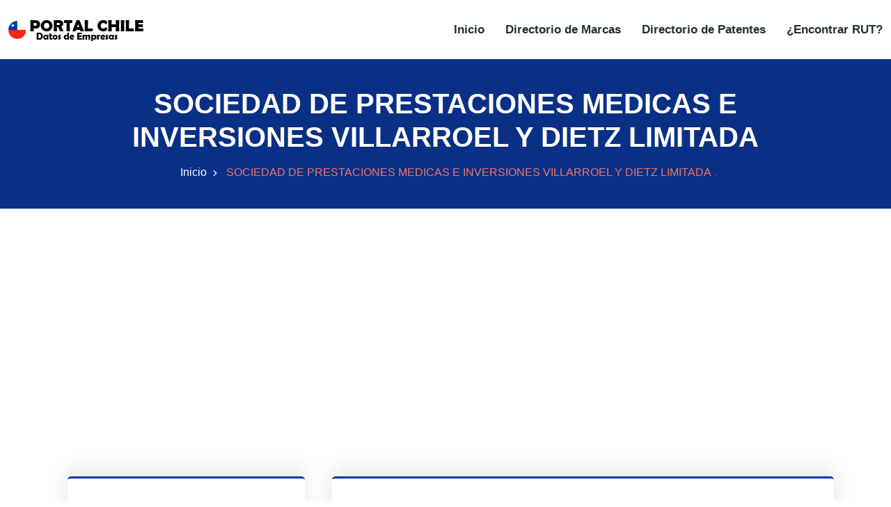

--- FILE ---
content_type: text/html
request_url: https://www.portalchile.org/empresa/sociedad-de-prestaciones-medicas-e-inversiones-villarroel-y-dietz-limitada-76268152
body_size: 6530
content:
<!DOCTYPE html><html lang="es"> <head><meta charset="utf-8"><meta name="viewport" content="width=device-width, initial-scale=1"><title>SOCIEDAD DE PRESTACIONES MEDICAS E INVERSIONES VILLARROEL Y DIETZ LIMITADA con RUT 76268152-8</title><meta name="description" content="SOCIEDAD DE PRESTACIONES MEDICAS E INVERSIONES VILLARROEL Y DIETZ LIMITADA con RUT 76268152-8"><link rel="canonical" href="https://www.portalchile.org/empresa/sociedad-de-prestaciones-medicas-e-inversiones-villarroel-y-dietz-limitada-76268152"><meta name="theme-color" content="#093084"><meta name="robots" content="index,follow"><meta property="og:type" content="website"><meta property="og:url" content="https://www.portalchile.org/empresa/sociedad-de-prestaciones-medicas-e-inversiones-villarroel-y-dietz-limitada-76268152"><meta property="og:title" content="SOCIEDAD DE PRESTACIONES MEDICAS E INVERSIONES VILLARROEL Y DIETZ LIMITADA con RUT 76268152-8"><meta property="og:description" content="SOCIEDAD DE PRESTACIONES MEDICAS E INVERSIONES VILLARROEL Y DIETZ LIMITADA con RUT 76268152-8"><meta property="og:image" content="https://www.portalchile.org/images/sidebar-logo.png"><meta property="twitter:card" content="summary_large_image"><meta property="twitter:url" content="https://www.portalchile.org/empresa/sociedad-de-prestaciones-medicas-e-inversiones-villarroel-y-dietz-limitada-76268152"><meta property="twitter:title" content="SOCIEDAD DE PRESTACIONES MEDICAS E INVERSIONES VILLARROEL Y DIETZ LIMITADA con RUT 76268152-8"><meta property="twitter:description" content="SOCIEDAD DE PRESTACIONES MEDICAS E INVERSIONES VILLARROEL Y DIETZ LIMITADA con RUT 76268152-8"><meta property="twitter:image" content="https://www.portalchile.org/images/sidebar-logo.png"><script type="application/ld+json">{
                "@context": "https://schema.org/",
                "@type": "Organization",
                "name": "SOCIEDAD DE PRESTACIONES MEDICAS E INVERSIONES VILLARROEL Y DIETZ LIMITADA",
                "legalName":  "SOCIEDAD DE PRESTACIONES MEDICAS E INVERSIONES VILLARROEL Y DIETZ LIMITADA",
                "taxID": "76268152",
                "foundingDate": "27/05/2013",
                
                "address": {
                    "@type": "PostalAddress",
                    "streetAddress": "LAS TIAS PARC14",
                    "addressLocality": "PUERTO VARAS",
                    "addressRegion": "SANTIAGO",
                    "addressCountry": {
                        "@type": "Country",
                        "name" : "CL"
                    }
                },
                    "numberOfEmployees": "0",
                    "url": "https://www.portalchile.org/empresa/sociedad-de-prestaciones-medicas-e-inversiones-villarroel-y-dietz-limitada-76268152"
                    
                }</script><script type="text/partytown" src="https://www.googletagmanager.com/gtag/js?id=G-YZB0NY7B89"></script> <script type="text/partytown">(function(){const measurementId = "G-YZB0NY7B89";

  window.dataLayer = window.dataLayer || [];
  function gtag(){dataLayer.push(arguments);}
  gtag('js', new Date());
  gtag('config', measurementId);
})();</script><link rel="stylesheet" href="/styles/bootstrap.min.css"><link rel="stylesheet" href="/styles/animate.min.css"><link rel="stylesheet" href="/styles/remixicon.css"><link rel="stylesheet" href="/styles/styles.css"><link rel="stylesheet" href="/styles/responsive.css"><link rel="stylesheet" href="/styles/rtl.css"><meta name="astro-view-transitions-enabled" content="true"><meta name="astro-view-transitions-fallback" content="animate"><style>@keyframes astroFadeInOut{0%{opacity:1}to{opacity:0}}@keyframes astroFadeIn{0%{opacity:0;mix-blend-mode:plus-lighter}to{opacity:1;mix-blend-mode:plus-lighter}}@keyframes astroFadeOut{0%{opacity:1;mix-blend-mode:plus-lighter}to{opacity:0;mix-blend-mode:plus-lighter}}@keyframes astroSlideFromRight{0%{transform:translate(100%)}}@keyframes astroSlideFromLeft{0%{transform:translate(-100%)}}@keyframes astroSlideToRight{to{transform:translate(100%)}}@keyframes astroSlideToLeft{to{transform:translate(-100%)}}@media (prefers-reduced-motion){::view-transition-group(*),::view-transition-old(*),::view-transition-new(*){animation:none!important}[data-astro-transition-scope]{animation:none!important}}.astro-route-announcer{position:absolute;left:0;top:0;clip:rect(0 0 0 0);clip-path:inset(50%);overflow:hidden;white-space:nowrap;width:1px;height:1px}
</style><script type="module" src="/hoisted-BScVxmeO.js"></script>
<script>!(function(w,p,f,c){if(!window.crossOriginIsolated && !navigator.serviceWorker) return;c=w[p]=Object.assign(w[p]||{},{"lib":"/~partytown/","debug":false});c[f]=(c[f]||[]).concat(["dataLayer.push"])})(window,'partytown','forward');/* Partytown 0.11.2 - MIT QwikDev */
const t={preserveBehavior:!1},e=e=>{if("string"==typeof e)return[e,t];const[n,r=t]=e;return[n,{...t,...r}]},n=Object.freeze((t=>{const e=new Set;let n=[];do{Object.getOwnPropertyNames(n).forEach((t=>{"function"==typeof n[t]&&e.add(t)}))}while((n=Object.getPrototypeOf(n))!==Object.prototype);return Array.from(e)})());!function(t,r,o,i,a,s,c,l,d,p,u=t,f){function h(){f||(f=1,"/"==(c=(s.lib||"/~partytown/")+(s.debug?"debug/":""))[0]&&(d=r.querySelectorAll('script[type="text/partytown"]'),i!=t?i.dispatchEvent(new CustomEvent("pt1",{detail:t})):(l=setTimeout(v,(null==s?void 0:s.fallbackTimeout)||1e4),r.addEventListener("pt0",w),a?y(1):o.serviceWorker?o.serviceWorker.register(c+(s.swPath||"partytown-sw.js"),{scope:c}).then((function(t){t.active?y():t.installing&&t.installing.addEventListener("statechange",(function(t){"activated"==t.target.state&&y()}))}),console.error):v())))}function y(e){p=r.createElement(e?"script":"iframe"),t._pttab=Date.now(),e||(p.style.display="block",p.style.width="0",p.style.height="0",p.style.border="0",p.style.visibility="hidden",p.setAttribute("aria-hidden",!0)),p.src=c+"partytown-"+(e?"atomics.js?v=0.11.2":"sandbox-sw.html?"+t._pttab),r.querySelector(s.sandboxParent||"body").appendChild(p)}function v(n,o){for(w(),i==t&&(s.forward||[]).map((function(n){const[r]=e(n);delete t[r.split(".")[0]]})),n=0;n<d.length;n++)(o=r.createElement("script")).innerHTML=d[n].innerHTML,o.nonce=s.nonce,r.head.appendChild(o);p&&p.parentNode.removeChild(p)}function w(){clearTimeout(l)}s=t.partytown||{},i==t&&(s.forward||[]).map((function(r){const[o,{preserveBehavior:i}]=e(r);u=t,o.split(".").map((function(e,r,o){var a;u=u[o[r]]=r+1<o.length?u[o[r]]||(a=o[r+1],n.includes(a)?[]:{}):(()=>{let e=null;if(i){const{methodOrProperty:n,thisObject:r}=((t,e)=>{let n=t;for(let t=0;t<e.length-1;t+=1)n=n[e[t]];return{thisObject:n,methodOrProperty:e.length>0?n[e[e.length-1]]:void 0}})(t,o);"function"==typeof n&&(e=(...t)=>n.apply(r,...t))}return function(){let n;return e&&(n=e(arguments)),(t._ptf=t._ptf||[]).push(o,arguments),n}})()}))})),"complete"==r.readyState?h():(t.addEventListener("DOMContentLoaded",h),t.addEventListener("load",h))}(window,document,navigator,top,window.crossOriginIsolated);;(e=>{e.addEventListener("astro:before-swap",e=>{let r=document.body.querySelector("iframe[src*='/~partytown/']");if(r)e.newDocument.body.append(r)})})(document);</script><style>[data-astro-transition-scope="astro-ji5xmhzv-1"] { view-transition-name: astro-ji5xmhzv-1; }@layer astro { ::view-transition-old(astro-ji5xmhzv-1) { 
	animation-duration: 90ms, 220ms;
	animation-timing-function: cubic-bezier(0.76, 0, 0.24, 1), cubic-bezier(0.76, 0, 0.24, 1);
	animation-fill-mode: both, both;
	animation-name: astroFadeOut, astroSlideToLeft; }::view-transition-new(astro-ji5xmhzv-1) { 
	animation-duration: 210ms, 220ms;
	animation-timing-function: cubic-bezier(0.76, 0, 0.24, 1), cubic-bezier(0.76, 0, 0.24, 1);
	animation-delay: 30ms;
	animation-fill-mode: both, both;
	animation-name: astroFadeIn, astroSlideFromRight; }[data-astro-transition=back]::view-transition-old(astro-ji5xmhzv-1) { 
	animation-name: astroFadeOut, astroSlideToRight; }[data-astro-transition=back]::view-transition-new(astro-ji5xmhzv-1) { 
	animation-name: astroFadeIn, astroSlideFromLeft; } }[data-astro-transition-fallback="old"] [data-astro-transition-scope="astro-ji5xmhzv-1"],
			[data-astro-transition-fallback="old"][data-astro-transition-scope="astro-ji5xmhzv-1"] { 
	animation-duration: 90ms, 220ms;
	animation-timing-function: cubic-bezier(0.76, 0, 0.24, 1), cubic-bezier(0.76, 0, 0.24, 1);
	animation-fill-mode: both, both;
	animation-name: astroFadeOut, astroSlideToLeft; }[data-astro-transition-fallback="new"] [data-astro-transition-scope="astro-ji5xmhzv-1"],
			[data-astro-transition-fallback="new"][data-astro-transition-scope="astro-ji5xmhzv-1"] { 
	animation-duration: 210ms, 220ms;
	animation-timing-function: cubic-bezier(0.76, 0, 0.24, 1), cubic-bezier(0.76, 0, 0.24, 1);
	animation-delay: 30ms;
	animation-fill-mode: both, both;
	animation-name: astroFadeIn, astroSlideFromRight; }[data-astro-transition=back][data-astro-transition-fallback="old"] [data-astro-transition-scope="astro-ji5xmhzv-1"],
			[data-astro-transition=back][data-astro-transition-fallback="old"][data-astro-transition-scope="astro-ji5xmhzv-1"] { 
	animation-name: astroFadeOut, astroSlideToRight; }[data-astro-transition=back][data-astro-transition-fallback="new"] [data-astro-transition-scope="astro-ji5xmhzv-1"],
			[data-astro-transition=back][data-astro-transition-fallback="new"][data-astro-transition-scope="astro-ji5xmhzv-1"] { 
	animation-name: astroFadeIn, astroSlideFromLeft; }</style></head><body> <style>astro-island,astro-slot,astro-static-slot{display:contents}</style><script>(()=>{var l=(s,i,o)=>{let r=async()=>{await(await s())()},t=typeof i.value=="object"?i.value:void 0,c={rootMargin:t==null?void 0:t.rootMargin},n=new IntersectionObserver(e=>{for(let a of e)if(a.isIntersecting){n.disconnect(),r();break}},c);for(let e of o.children)n.observe(e)};(self.Astro||(self.Astro={})).visible=l;window.dispatchEvent(new Event("astro:visible"));})();;(()=>{var A=Object.defineProperty;var g=(i,o,a)=>o in i?A(i,o,{enumerable:!0,configurable:!0,writable:!0,value:a}):i[o]=a;var d=(i,o,a)=>g(i,typeof o!="symbol"?o+"":o,a);{let i={0:t=>m(t),1:t=>a(t),2:t=>new RegExp(t),3:t=>new Date(t),4:t=>new Map(a(t)),5:t=>new Set(a(t)),6:t=>BigInt(t),7:t=>new URL(t),8:t=>new Uint8Array(t),9:t=>new Uint16Array(t),10:t=>new Uint32Array(t),11:t=>1/0*t},o=t=>{let[l,e]=t;return l in i?i[l](e):void 0},a=t=>t.map(o),m=t=>typeof t!="object"||t===null?t:Object.fromEntries(Object.entries(t).map(([l,e])=>[l,o(e)]));class y extends HTMLElement{constructor(){super(...arguments);d(this,"Component");d(this,"hydrator");d(this,"hydrate",async()=>{var b;if(!this.hydrator||!this.isConnected)return;let e=(b=this.parentElement)==null?void 0:b.closest("astro-island[ssr]");if(e){e.addEventListener("astro:hydrate",this.hydrate,{once:!0});return}let c=this.querySelectorAll("astro-slot"),n={},h=this.querySelectorAll("template[data-astro-template]");for(let r of h){let s=r.closest(this.tagName);s!=null&&s.isSameNode(this)&&(n[r.getAttribute("data-astro-template")||"default"]=r.innerHTML,r.remove())}for(let r of c){let s=r.closest(this.tagName);s!=null&&s.isSameNode(this)&&(n[r.getAttribute("name")||"default"]=r.innerHTML)}let p;try{p=this.hasAttribute("props")?m(JSON.parse(this.getAttribute("props"))):{}}catch(r){let s=this.getAttribute("component-url")||"<unknown>",v=this.getAttribute("component-export");throw v&&(s+=` (export ${v})`),console.error(`[hydrate] Error parsing props for component ${s}`,this.getAttribute("props"),r),r}let u;await this.hydrator(this)(this.Component,p,n,{client:this.getAttribute("client")}),this.removeAttribute("ssr"),this.dispatchEvent(new CustomEvent("astro:hydrate"))});d(this,"unmount",()=>{this.isConnected||this.dispatchEvent(new CustomEvent("astro:unmount"))})}disconnectedCallback(){document.removeEventListener("astro:after-swap",this.unmount),document.addEventListener("astro:after-swap",this.unmount,{once:!0})}connectedCallback(){if(!this.hasAttribute("await-children")||document.readyState==="interactive"||document.readyState==="complete")this.childrenConnectedCallback();else{let e=()=>{document.removeEventListener("DOMContentLoaded",e),c.disconnect(),this.childrenConnectedCallback()},c=new MutationObserver(()=>{var n;((n=this.lastChild)==null?void 0:n.nodeType)===Node.COMMENT_NODE&&this.lastChild.nodeValue==="astro:end"&&(this.lastChild.remove(),e())});c.observe(this,{childList:!0}),document.addEventListener("DOMContentLoaded",e)}}async childrenConnectedCallback(){let e=this.getAttribute("before-hydration-url");e&&await import(e),this.start()}async start(){let e=JSON.parse(this.getAttribute("opts")),c=this.getAttribute("client");if(Astro[c]===void 0){window.addEventListener(`astro:${c}`,()=>this.start(),{once:!0});return}try{await Astro[c](async()=>{let n=this.getAttribute("renderer-url"),[h,{default:p}]=await Promise.all([import(this.getAttribute("component-url")),n?import(n):()=>()=>{}]),u=this.getAttribute("component-export")||"default";if(!u.includes("."))this.Component=h[u];else{this.Component=h;for(let f of u.split("."))this.Component=this.Component[f]}return this.hydrator=p,this.hydrate},e,this)}catch(n){console.error(`[astro-island] Error hydrating ${this.getAttribute("component-url")}`,n)}}attributeChangedCallback(){this.hydrate()}}d(y,"observedAttributes",["props"]),customElements.get("astro-island")||customElements.define("astro-island",y)}})();</script><astro-island uid="63rLv" prefix="r1" component-url="/NavBar-CE_uX-nZ.js" component-export="default" renderer-url="/client-D2KID80k.js" props="{}" ssr="" client="visible" opts="{&quot;name&quot;:&quot;NavBar&quot;,&quot;value&quot;:true}" await-children=""><div id="navbar" class="navbar-area"><div class="zixon-nav"><div class="container-fluid"><nav class="navbar navbar-expand-md navbar-light"><a href="/" class="navbar-brand" title="PORTAL CHILE"><img src="/images/logo.png" alt="PORTAL CHILE" width="195" height="33"/></a><button class="navbar-toggler navbar-toggler-right collapsed" type="button" data-toggle="collapse" data-target="#navbarSupportedContent" aria-controls="navbarSupportedContent" aria-expanded="false" aria-label="Toggle navigation"><span class="icon-bar top-bar"></span><span class="icon-bar middle-bar"></span><span class="icon-bar bottom-bar"></span></button><div class="collapse navbar-collapse" id="navbarSupportedContent"><ul class="navbar-nav"><li class="nav-item"><a href="/" class="nav-link" title="Inicio">Inicio</a></li><li class="nav-item"><a href="/marcas" class="nav-link" title="Directorio de Marcas">Directorio de Marcas</a></li><li class="nav-item"><a href="/patentes" class="nav-link" title="Directorio de Patentes">Directorio de Patentes</a></li><li class="nav-item"><a href="/encontrar-rut-empresas-chile" class="nav-link" title="¿Encontrar RUT?">¿Encontrar RUT?</a></li></ul></div></nav></div></div></div><!--astro:end--></astro-island> <div class="page-title-area bg-azul"> <div class="container"> <div class="page-title-content"> <h1 class="blanco" data-astro-transition-scope="astro-ji5xmhzv-1">SOCIEDAD DE PRESTACIONES MEDICAS E INVERSIONES VILLARROEL Y DIETZ LIMITADA</h1> <ul> <li> <a href="/" title="Inicio">Inicio</a> </li> <li>SOCIEDAD DE PRESTACIONES MEDICAS E INVERSIONES VILLARROEL Y DIETZ LIMITADA</li> </ul></div>      </div> </div>  <script>(()=>{var e=async t=>{await(await t())()};(self.Astro||(self.Astro={})).only=e;window.dispatchEvent(new Event("astro:only"));})();</script><astro-island uid="Z1w8AIX" component-url="/AdBanner-VIZApLg_.js" component-export="default" renderer-url="/client-D2KID80k.js" props="{&quot;AdClient&quot;:[0,&quot;ca-pub-5773550113013365&quot;],&quot;AdSlot&quot;:[0,&quot;3097031854&quot;],&quot;rutaActual&quot;:[0,&quot;https://www.portalchile.org/empresa/sociedad-de-prestaciones-medicas-e-inversiones-villarroel-y-dietz-limitada-76268152&quot;]}" ssr="" client="only" opts="{&quot;name&quot;:&quot;AdBanner&quot;,&quot;value&quot;:&quot;react&quot;}"></astro-island> <div class="projects-details-area ptb-100"> <div class="container"> <div class="row"> <div class="col-lg-4 col-md-12"> <div class="projects-details-info"> <ul> <li> <i class="ri-shield-user-line"></i> <span>Empresa:</span> SOCIEDAD DE PRESTACIONES MEDICAS E INVERSIONES VILLARROEL Y DIETZ LIMITADA </li> <li> <i class="ri-price-tag-3-line"></i> <span>RUT:</span> 76268152-8 </li> <li> <i class="ri-folder-line"></i> <span>Tipo Contribuyente:</span> PERSONA JURIDICA COMERCIAL </li> <li> <i class="ri-folder-4-line"></i> <span>SubTipo Contribuyente:</span> SOC. RESPONSABILIDAD LIMITADA </li> <li> <i class="ri-map-pin-2-line"></i> <span>Dirección:</span> <a href="https://maps.google.com/?q=LAS TIAS PARC14, PUERTO VARAS, SANTIAGO, X REGION LOS LAGOS, CHILE" target="_blank">LAS TIAS PARC14, PUERTO VARAS, SANTIAGO, X REGION LOS LAGOS</a> </li> <li> <i class="ri-calendar-2-line"></i> <span>Fundada:</span> 27/05/2013 </li>   <li> <astro-island uid="HN3js" component-url="/AdBanner-VIZApLg_.js" component-export="default" renderer-url="/client-D2KID80k.js" props="{&quot;AdClient&quot;:[0,&quot;ca-pub-5773550113013365&quot;],&quot;AdSlot&quot;:[0,&quot;7586655790&quot;],&quot;rutaActual&quot;:[0,&quot;76268152-8&quot;]}" ssr="" client="only" opts="{&quot;name&quot;:&quot;AdBanner&quot;,&quot;value&quot;:&quot;react&quot;}"></astro-island> </li> </ul> </div> </div> <div class="col-lg-8 col-md-12"> <div class="projects-details-info"> <h3>Información Adicional<hr class="linea"></h3> <p> <strong>Ventas: </strong>5 <br> <strong>Empleados: </strong> 0<br> <strong>Ranking: </strong> 200163<br> <strong>¿Vende al Estado?: </strong> NO<br> <strong>Capital: </strong> +8<br> </p> <astro-island uid="4hOc4" prefix="r0" component-url="/ActividadesEmpresa-DPs1b3J_.js" component-export="ActividadesEmpresa" renderer-url="/client-D2KID80k.js" props="{&quot;actividadesdata&quot;:[1,[[0,{&quot;rut&quot;:[0,&quot;76268152&quot;],&quot;descripcion&quot;:[0,&quot;Centros médicos privados (establecimientos de atención ambulatoria)&quot;],&quot;id&quot;:[0,&quot;518014&quot;],&quot;idactividad&quot;:[0,&quot;862021&quot;]}]]]}" ssr="" client="visible" opts="{&quot;name&quot;:&quot;ActividadesEmpresa&quot;,&quot;value&quot;:true}" await-children=""><h3 id="actividad" class="mt-5">Actividades:<hr class="linea"/></h3><div class="projects-details-info-sucu"><ul><li><i class="ri-arrow-right-circle-line"></i><a href="/actividad-economica/centros-medicos-privados-establecimientos-de-atencion-ambulatoria-862021?page=1" title="Centros médicos privados (establecimientos de atención ambulatoria)"><strong>ID ACTIVIDAD:</strong> <!-- -->862021<!-- --> / <strong>ACTIVIDAD:</strong> <!-- -->Centros médicos privados (establecimientos de atención ambulatoria)</a></li></ul></div><!--astro:end--></astro-island>  <ul>  </ul>  <ul>  </ul>  <ul>  </ul>  <ul>  </ul>   <h3 class="mt-5">Leyenda<hr class="linea"></h3> <p><strong>Ventas:</strong> Representa el ranking de la cifra de ventas del universo de empresas chilenas en trece escalones (1-13). Ejemplo: 1 representaría el grupo inferior, mientras 13 representaría el grupo superior.</p> <p><strong>Capital:</strong> Cuando la cifra es positiva, representa el decil (1 al 10) del capital en el balance del universo de empresas chilenas. Ejemplo: 1 representaría el decil inferior, 10 representaría el decil superior. Cuando la cifra es negativa, representa el decil (-1 al -10) del capital en el balance del universo de empresas chilenas. Ejemplo: -1 representaría el decil <strong>inferior</strong> de empresas con capital negativo, mientras que -10, representaría el decil <strong>superior</strong> de empresas con capital negativo.</p> </div> </div> </div> </div> </div>  <astro-island uid="1iAfr7" prefix="r2" component-url="/GoTop-DxJLIj6f.js" component-export="default" renderer-url="/client-D2KID80k.js" props="{&quot;scrollStepInPx&quot;:[0,100],&quot;delayInMs&quot;:[0,10.5]}" ssr="" client="visible" opts="{&quot;name&quot;:&quot;GoTop&quot;,&quot;value&quot;:true}" await-children=""><div class="go-top "><i class="ri-arrow-up-s-line"></i></div><!--astro:end--></astro-island> <footer class="footer-area"> <div class="container"> <div class="row justify-content-center"> <div class="col-lg-3 col-sm-6 col-md-6"> <div class="single-footer-widget"> <a href="/" class="logo" title="PORTALCHILE"> <img src="/images/white-logo.png" alt="PORTALCHILE" width="195" height="33" loading="lazy" decoding="async"> </a> <p>Directorio de RUT y empresas de Chile.</p> </div> </div> <div class="col-lg-3 col-sm-6 col-md-6"> <div class="single-footer-widget pl-4"> <h3>Links de Interés</h3> <ul class="links-list"> <li> <a href="/marcas" title="Directorio de Marcas">Directorio de Marcas</a> </li> <li> <a href="/patentes" title="Directorio de Patentes">Directorio de Patentes</a> </li> <li> <a href="/privacidad" title="Política de privacidad">Política de privacidad</a> </li> <li> <a href="/estadisticas-exportaciones" target="_blank" title="Estadísticas Exportaciones">Estadísticas Exportaciones</a> </li> <li> <a href="/estadisticas-importaciones" target="_blank" title="Estadísticas Importaciones">Estadísticas Importaciones</a> </li> </ul> </div> </div> </div> </div> <div class="copyright-area"> <div class="container"> <div class="row align-items-center"> <div class="col-lg-6 col-md-7 col-sm-6"> <p>&copy; 2021 - 2026 Todos los derechos reservados. PORTALCHILE.ORG</p> </div> <div class="col-lg-6 col-md-5 col-sm-6"> <ul class="social-links"> <li> <a href="https://www.facebook.com/PortalChileOrg-112097876942065" target="_blank" rel="noreferrer" title="Facebook" aria-label="Facebook"> <i class="ri-facebook-fill ri-2x" aria-hidden="true"></i> </a> </li> <li> <a href="https://twitter.com/PortalchileO" target="_blank" rel="noreferrer" title="Twitter" aria-label="Twitter"> <i class="ri-twitter-fill ri-2x" aria-hidden="true"></i> </a> </li> </ul> </div> </div> </div> </div> </footer> </body></html>

--- FILE ---
content_type: text/html; charset=utf-8
request_url: https://www.google.com/recaptcha/api2/aframe
body_size: 267
content:
<!DOCTYPE HTML><html><head><meta http-equiv="content-type" content="text/html; charset=UTF-8"></head><body><script nonce="cFiiB2ZyLhhlTOXkIWP-Zw">/** Anti-fraud and anti-abuse applications only. See google.com/recaptcha */ try{var clients={'sodar':'https://pagead2.googlesyndication.com/pagead/sodar?'};window.addEventListener("message",function(a){try{if(a.source===window.parent){var b=JSON.parse(a.data);var c=clients[b['id']];if(c){var d=document.createElement('img');d.src=c+b['params']+'&rc='+(localStorage.getItem("rc::a")?sessionStorage.getItem("rc::b"):"");window.document.body.appendChild(d);sessionStorage.setItem("rc::e",parseInt(sessionStorage.getItem("rc::e")||0)+1);localStorage.setItem("rc::h",'1768692570870');}}}catch(b){}});window.parent.postMessage("_grecaptcha_ready", "*");}catch(b){}</script></body></html>

--- FILE ---
content_type: application/javascript; charset=UTF-8
request_url: https://www.portalchile.org/ActividadesEmpresa-DPs1b3J_.js
body_size: 82
content:
import{j as e}from"./_astro/jsx-runtime.C9eWo9jt.js";import{s as x}from"./_astro/constants.DZc_BU0y.js";import{r as d}from"./_astro/index.B52nOzfP.js";function g({data:t,itemsPerPage:s=5}){const[a,r]=d.useState(1),n=t.length,c=d.useMemo(()=>{const l=(a-1)*s,o=l+s;return t.slice(l,o)},[t,a,s]),i=Math.ceil(n/s);return{paginatedData:c,currentPage:a,totalPages:i,nextPage:()=>{a<i&&r(a+1)},prevPage:()=>{a>1&&r(a-1)},setCurrentPage:r}}const v=({actividadesdata:t})=>{const{paginatedData:s,currentPage:a,totalPages:r,nextPage:n,prevPage:c}=g({data:t,itemsPerPage:5});return e.jsx(e.Fragment,{children:s.length>0&&e.jsxs(e.Fragment,{children:[e.jsxs("h3",{id:"actividad",className:"mt-5",children:["Actividades:",e.jsx("hr",{className:"linea"})]}),e.jsx("div",{className:"projects-details-info-sucu",children:e.jsx("ul",{children:s.map(i=>e.jsxs("li",{children:[e.jsx("i",{className:"ri-arrow-right-circle-line"}),e.jsxs("a",{href:`/actividad-economica/${x(i.descripcion)}-${i.idactividad}?page=1`,title:i.descripcion,children:[e.jsx("strong",{children:"ID ACTIVIDAD:"})," ",i.idactividad," / ",e.jsx("strong",{children:"ACTIVIDAD:"})," ",i.descripcion]})]},i.idactividad.toString()))})}),r>1&&e.jsx("div",{className:"col-lg-12 col-md-12",children:e.jsxs("div",{className:"pagination-area text-center",children:[e.jsx("a",{rel:"nofollow",href:"#actividad",onClick:c,className:"next page-numbers",title:"Anterior","aria-label":"Anterior",children:e.jsx("i",{className:"ri-arrow-left-s-line","aria-hidden":"true"})}),e.jsxs("span",{children:[" ",a," / ",r," "]}),e.jsx("a",{rel:"nofollow",href:"#actividad",onClick:n,className:"next page-numbers",title:"Siguiente","aria-label":"Siguiente",children:e.jsx("i",{className:"ri-arrow-right-s-line","aria-hidden":"true"})})]})})]})})};export{v as ActividadesEmpresa};
